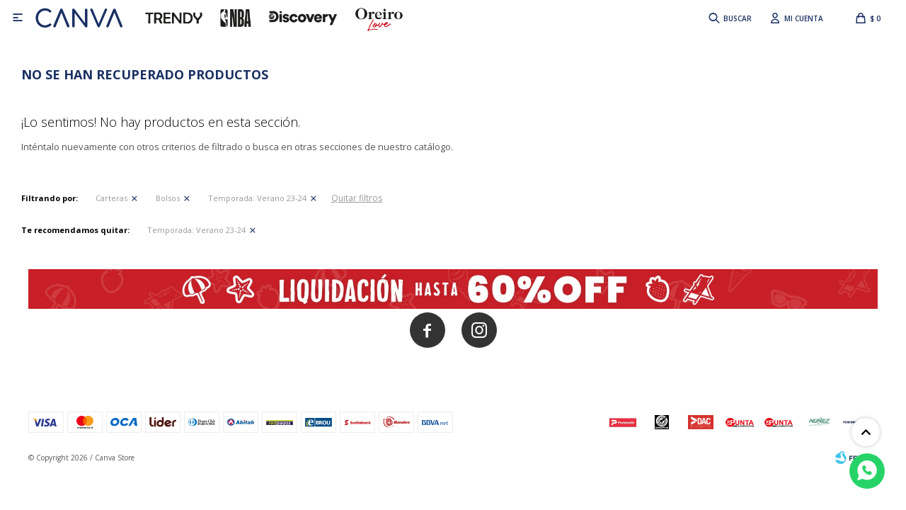

--- FILE ---
content_type: text/html; charset=utf-8
request_url: https://www.canvastore.com.uy/new-in/carteras/bolsos?temporada=verano-23-24
body_size: 5779
content:
 <!DOCTYPE html> <html lang="es" class="no-js"> <head itemscope itemtype="http://schema.org/WebSite"> <meta charset="utf-8" /> <script> const GOOGLE_MAPS_CHANNEL_ID = '37'; </script> <link rel='preconnect' href='https://f.fcdn.app' /> <link rel='preconnect' href='https://fonts.googleapis.com' /> <link rel='preconnect' href='https://www.facebook.com' /> <link rel='preconnect' href='https://www.google-analytics.com' /> <link rel="dns-prefetch" href="https://cdnjs.cloudflare.com" /> <title itemprop='name'>Bolsos en Nuevos — Canva Store</title> <meta name="description" content="Bolsos,Nuevos,New" /> <meta name="keywords" content="Bolsos,Nuevos,New" /> <link itemprop="url" rel="canonical" href="https://www.canvastore.com.uy/new-in/carteras/bolsos?temporada=verano-23-24" /> <meta property="og:title" content="Bolsos en Nuevos — Canva Store" /><meta property="og:description" content="Bolsos,Nuevos,New" /><meta property="og:type" content="website" /><meta property="og:image" content="https://www.canvastore.com.uy/public/web/img/logo-og.png"/><meta property="og:url" content="https://www.canvastore.com.uy/new-in/carteras/bolsos?temporada=verano-23-24" /><meta property="og:site_name" content="Canva Store" /> <meta name='twitter:description' content='Bolsos,Nuevos,New' /> <meta name='twitter:image' content='https://www.canvastore.com.uy/public/web/img/logo-og.png' /> <meta name='twitter:url' content='https://www.canvastore.com.uy/new-in/carteras/bolsos?temporada=verano-23-24' /> <meta name='twitter:card' content='summary' /> <meta name='twitter:title' content='Bolsos en Nuevos — Canva Store' /> <script>document.getElementsByTagName('html')[0].setAttribute('class', 'js ' + ('ontouchstart' in window || navigator.msMaxTouchPoints ? 'is-touch' : 'no-touch'));</script> <script> var FN_TC = { M1 : 38.84, M2 : 1 }; </script> <script>window.dataLayer = window.dataLayer || [];var _tmData = {"fbPixel":"","hotJar":"","zopimId":"","app":"web"};</script> <script>(function(w,d,s,l,i){w[l]=w[l]||[];w[l].push({'gtm.start': new Date().getTime(),event:'gtm.js'});var f=d.getElementsByTagName(s)[0], j=d.createElement(s),dl=l!='dataLayer'?'&l='+l:'';j.setAttribute('defer', 'defer');j.src= 'https://www.googletagmanager.com/gtm.js?id='+i+dl;f.parentNode.insertBefore(j,f); })(window,document,'script','dataLayer','GTM-T3D3C9BB');</script> <meta id='viewportMetaTag' name="viewport" content="width=device-width, initial-scale=1.0, maximum-scale=1,user-scalable=no"> <link rel="shortcut icon" href="https://f.fcdn.app/assets/commerce/www.canvastore.com.uy/7885_2bb0/public/web/favicon.ico" /> <link rel="apple-itouch-icon" href="https://f.fcdn.app/assets/commerce/www.canvastore.com.uy/913d_5cff/public/web/favicon.png" /> <link rel="preconnect" href="https://fonts.googleapis.com"> <link rel="preconnect" href="https://fonts.gstatic.com" crossorigin> <link href="https://fonts.googleapis.com/css2?family=Open+Sans:ital,wght@0,300..800;1,300..800&display=swap" rel="stylesheet">  <script async id="_cn_generic_script8e72a63b-e07e-4ee1-8ee8-90205966bf13"> !function (e) { function t() { if (!e.querySelector("#_cn_client_script_8e72a63b-e07e-4ee1-8ee8-90205966bf13")) { var t = e.createElement("script"); t.setAttribute("src", "https://cdn.connectif.cloud/am2/client-script/8e72a63b-e07e-4ee1-8ee8-90205966bf13"), e.body.appendChild(t) } } "complete" === e.readyState || "interactive" === e.readyState ? t() : e.addEventListener("DOMContentLoaded", t) }(document); </script> <link href="https://f.fcdn.app/assets/commerce/www.canvastore.com.uy/0000_4866/s.03488844404023366552152552525217.css" rel="stylesheet"/> <script src="https://f.fcdn.app/assets/commerce/www.canvastore.com.uy/0000_4866/s.46556102669804546263151294138451.js"></script> <!--[if lt IE 9]> <script type="text/javascript" src="https://cdnjs.cloudflare.com/ajax/libs/html5shiv/3.7.3/html5shiv.js"></script> <![endif]--> <link rel="manifest" href="https://f.fcdn.app/assets/manifest.json" /> </head> <body id='pgCatalogo' class='headerMenuFullWidth headerSubMenuFullPageWidth buscadorSlideTop compraSlide compraLeft filtrosSlide filtrosRight fichaMobileFixedActions rowMargin0 borderRadius0 pc-new-in items3'> <noscript><iframe src="https://www.googletagmanager.com/ns.html?id=GTM-T3D3C9BB" height="0" width="0" style="display:none;visibility:hidden"></iframe></noscript> <div id="pre"> <div id="wrapper"> <header id="header" role="banner"> <div class="cnt"> <div id="logo"><a href="/"><img src="https://f.fcdn.app/assets/commerce/www.canvastore.com.uy/c493_8d3b/public/web/img/logo.svg" alt="Canva Store" /></a></div> <nav id="menu" data-fn="fnMainMenu"> <ul class="lst main"> <li class="it trendy"> <a target="_self" href="/catalogo?grp=255" class="tit">Trendy</a> </li> <li class="it nba nba"> <a target="_self" href="https://www.canvastore.com.uy/nba" class="tit">NBA</a> </li> <li class="it discovery discovery"> <a target="_self" href="https://www.canvastore.com.uy/discovery" class="tit">Discovery</a> </li> <li class="it oreiro las-oreiro"> <a target="_self" href="https://www.canvastore.com.uy/las-oreiro" class="tit">Las Oreiro</a> </li> </ul> </nav> <div class="toolsItem frmBusqueda" data-version='1'> <button type="button" class="btnItem btnMostrarBuscador"> <span class="ico"></span> <span class="txt"></span> </button> <form action="/catalogo"> <div class="cnt"> <span class="btnCerrar"> <span class="ico"></span> <span class="txt"></span> </span> <label class="lbl"> <b>Buscar productos</b> <input maxlength="48" required="" autocomplete="off" type="search" name="q" placeholder="Buscar productos..." /> </label> <button class="btnBuscar" type="submit"> <span class="ico"></span> <span class="txt"></span> </button> </div> </form> </div> <div class="toolsItem accesoMiCuentaCnt" data-logged="off" data-version='1'> <a href="/mi-cuenta" class="btnItem btnMiCuenta"> <span class="ico"></span> <span class="txt"></span> <span class="usuario"> <span class="nombre"></span> <span class="apellido"></span> </span> </a> <div class="miCuentaMenu"> <ul class="lst"> <li class="it"><a href='/mi-cuenta/mis-datos' class="tit" >Mis datos</a></li> <li class="it"><a href='/mi-cuenta/direcciones' class="tit" >Mis direcciones</a></li> <li class="it"><a href='/mi-cuenta/compras' class="tit" >Mis compras</a></li> <li class="it"><a href='/mi-cuenta/wish-list' class="tit" >Wish List</a></li> <li class="it itSalir"><a href='/salir' class="tit" >Salir</a></li> </ul> </div> </div> <div id="miCompra" data-show="off" data-fn="fnMiCompra" class="toolsItem" data-version="1"> </div> <a id="btnMainMenuMobile" href="javascript:mainMenuMobile.show();"><span class="ico">&#59421;</span><span class="txt">Menú</span></a> </div> </header> <!-- end:header --> <div id="central" data-catalogo="on" data-tit="Bolsos en Nuevos " data-url="https://www.canvastore.com.uy/new-in/carteras/bolsos?temporada=verano-23-24" data-total="0" data-pc="new-in"> <div class='hdr'> <h1 class="tit">No se han recuperado productos</h1> </div> <div id="main" role="main"> <div id="catalogoVacio"> <div class="text"> <h3>¡Lo sentimos! No hay productos en esta sección.</h3> <p>Inténtalo nuevamente con otros criterios de filtrado o busca en otras secciones de nuestro catálogo.</span></p> </div> <div id="catalogoFiltrosSeleccionados"><strong class=tit>Filtrando por:</strong><a rel="nofollow" href="https://www.canvastore.com.uy/new-in?temporada=verano-23-24" title="Quitar" class="it" data-tipo="categoria">Carteras</a><a rel="nofollow" href="https://www.canvastore.com.uy/new-in/carteras?temporada=verano-23-24" title="Quitar" class="it" data-tipo="categoria">Bolsos</a><a rel="nofollow" href="https://www.canvastore.com.uy/new-in/carteras/bolsos" title="Quitar" class="it" data-tipo="caracteristica"><span class="nom">Temporada:</span> Verano 23-24</a><a rel="nofollow" href="https://www.canvastore.com.uy/new-in" class="btnLimpiarFiltros">Quitar filtros</a></div> </div> </div> <div id="secondary"> <div id="catalogoMenu" data-fn="fnCatalogoMenu"> <ul class="lst"><li class="it"><a href="https://www.canvastore.com.uy/new-in/vestimenta" class="tit">Vestimenta</a><ul class="lst"><li class="it"><a href="https://www.canvastore.com.uy/new-in/vestimenta/remeras" class="tit">Remeras</a></li></ul></li><li class="it"><a href="https://www.canvastore.com.uy/new-in/accesorios" class="tit">Accesorios</a><ul class="lst"><li class="it"><a href="https://www.canvastore.com.uy/new-in/accesorios/cartucheras-escolares" class="tit">Cartucheras escolares</a></li></ul></li><li class="it"><a href="https://www.canvastore.com.uy/new-in/mochilas" class="tit">Mochilas</a><ul class="lst"><li class="it"><a href="https://www.canvastore.com.uy/new-in/mochilas/escolares" class="tit">Escolares</a></li><li class="it"><a href="https://www.canvastore.com.uy/new-in/mochilas/carritos-escolares" class="tit">Carritos escolares</a></li></ul></li><li class="it"><a href="https://www.canvastore.com.uy/new-in/carteras" class="tit">Carteras</a><ul class="lst"><li class="it"><a href="https://www.canvastore.com.uy/new-in/carteras/mochilas" class="tit">Mochilas</a></li><li class="it"><a href="https://www.canvastore.com.uy/new-in/carteras/bandoleras" class="tit">Bandoleras</a></li><li class="it"><a href="https://www.canvastore.com.uy/new-in/carteras/rinoneras" class="tit">Riñoneras</a></li><li class="it sld"><a href="https://www.canvastore.com.uy/new-in/carteras/bolsos" class="tit">Bolsos</a></li></ul></li></ul> </div> </div> <button id="subir" onclick="topFunction()"></button></div> <footer id="footer"> <div class="cnt"> <!----> <div id="historialArtVistos" data-show="off"> </div> <div class="ftrContent"> <div> <div data-id="337" data-area="Footer" class="banner"><picture><source media="(min-width: 1280px)" srcset="//f.fcdn.app/imgs/d80c5a/www.canvastore.com.uy/canvuy/62d1/webp/recursos/1302/1920x90/footer-liquidacion-pv26-enero-19.jpg" width='1920' height='90' ><source media="(max-width: 1279px) and (min-width: 1024px)" srcset="//f.fcdn.app/imgs/2df7be/www.canvastore.com.uy/canvuy/70da/webp/recursos/1303/1280x90/footer-liquidacion-pv26-enero-12.jpg" width='1280' height='90' ><source media="(max-width: 640px) AND (orientation: portrait)" srcset="//f.fcdn.app/imgs/edf4c0/www.canvastore.com.uy/canvuy/6bf3/webp/recursos/1305/640x90/footer-liquidacion-pv26-enero-64.jpg" width='640' height='90' ><source media="(max-width: 1023px)" srcset="//f.fcdn.app/imgs/78b122/www.canvastore.com.uy/canvuy/2bb4/webp/recursos/1304/1024x90/footer-liquidacion-pv26-enero-10.jpg" width='1024' height='90' ><img src="//f.fcdn.app/imgs/d80c5a/www.canvastore.com.uy/canvuy/62d1/webp/recursos/1302/1920x90/footer-liquidacion-pv26-enero-19.jpg" alt="footer" width='1920' height='90' ></picture></div> </div> <!-- <div class="blk blkNewsletter">-->  <!----> <!-- <div class="hdr">--> <!-- <div class="tit">--> <!-- Suscribite a nuestra newsletter y recibí <span>10% OFF</span> en tu primera compra!--> <!--			</div>--> <!-- </div>--> <!-- <div class="cnt">--> <!-- <form class="frmNewsletter" action="/ajax?service=registro-newsletter"> <div class="fld-grp"> <div class="fld fldNombre"> <label class="lbl"><b>Nombre</b><input type="text" name="nombre" placeholder="Ingresa tu nombre" /></label> </div> <div class="fld fldApellido"> <label class="lbl"><b>Apellido</b><input type="text" name="apellido" placeholder="Ingresa tu apellido" /></label> </div> <div class="fld fldEmail"> <label class="lbl"><b>E-mail</b><input type="email" name="email" required placeholder="Ingresa tu e-mail" /></label> </div> </div> <div class="actions"> <button type="submit" class="btn btnSuscribirme"><span>Suscribirme</span></button> </div> </form>--> <!-- </div>--> <!-- </div>--> <div class="blk blkRedesSociales"> <div class="cnt"> <ul class="lst lstRedesSociales"> <li class="it facebook"><a href="https://www.facebook.com/Canvastoreuy/" target="_blank" rel="external"><span class="ico">&#59392;</span><span class="txt">Facebook</span></a></li> <li class="it instagram"><a href="https://www.instagram.com/canvastoreuy/" target="_blank" rel="external"><span class="ico">&#59396;</span><span class="txt">Instagram</span></a></li> </ul> </div> </div> <div class="sellos"> <div class="blk blkMediosDePago"> <div class="hdr"> <div class="tit">Comprá online con:</div> </div> <div class='cnt'> <ul class='lst lstMediosDePago'> <li class='it visa'><img loading="lazy" src="https://f.fcdn.app/logos/c/visa.svg" alt="visa" height="20" /></li> <li class='it master'><img loading="lazy" src="https://f.fcdn.app/logos/c/master.svg" alt="master" height="20" /></li> <li class='it oca'><img loading="lazy" src="https://f.fcdn.app/logos/c/oca.svg" alt="oca" height="20" /></li> <li class='it lider'><img loading="lazy" src="https://f.fcdn.app/logos/c/lider.svg" alt="lider" height="20" /></li> <li class='it diners'><img loading="lazy" src="https://f.fcdn.app/logos/c/diners.svg" alt="diners" height="20" /></li> <li class='it abitab'><img loading="lazy" src="https://f.fcdn.app/logos/c/abitab.svg" alt="abitab" height="20" /></li> <li class='it redpagos'><img loading="lazy" src="https://f.fcdn.app/logos/c/redpagos.svg" alt="redpagos" height="20" /></li> <li class='it ebrou'><img loading="lazy" src="https://f.fcdn.app/logos/c/ebrou.svg" alt="ebrou" height="20" /></li> <li class='it scotiabank'><img loading="lazy" src="https://f.fcdn.app/logos/c/scotiabank.svg" alt="scotiabank" height="20" /></li> <li class='it bandes'><img loading="lazy" src="https://f.fcdn.app/logos/c/bandes.svg" alt="bandes" height="20" /></li> <li class='it bbvanet'><img loading="lazy" src="https://f.fcdn.app/logos/c/bbvanet.svg" alt="bbvanet" height="20" /></li> </ul> </div> </div> <div class="blk blkMediosDeEnvio"> <div class="hdr"> <div class="tit">Entrega:</div> </div> <div class='cnt'> <ul class="lst lstMediosDeEnvio"> <li class="it 1" title="Pedidos Ya Express en el día - Montevideo."><img loading='lazy' src='//f.fcdn.app/imgs/b71ec6/www.canvastore.com.uy/canvuy/ff28/original/tipos-envio/230/0x0/pedidos-ya.jpg' alt='Pedidos Ya Express en el día - Montevideo.' /></li> <li class="it 56" title="Planet Express - Envío flex en el día - Montevideo"><img loading='lazy' src='//f.fcdn.app/imgs/59085d/www.canvastore.com.uy/canvuy/09fd/original/tipos-envio/1481/0x0/planet.svg' alt='Planet Express - Envío flex en el día - Montevideo' /></li> <li class="it 9" title="DAC Interior 3 a 5 días hábiles"><img loading='lazy' src='//f.fcdn.app/imgs/b2a7e5/www.canvastore.com.uy/canvuy/dd9a/original/tipos-envio/549/0x0/captura-de-pantalla-2023-11-03-1.png' alt='DAC Interior 3 a 5 días hábiles' /></li> <li class="it 12" title="DePunta Montevideo 2 a 4 días hábiles."><img loading='lazy' src='//f.fcdn.app/imgs/5641d7/www.canvastore.com.uy/canvuy/1fab/original/tipos-envio/784/0x0/logo-depunta-completo-1-00001.svg' alt='DePunta Montevideo 2 a 4 días hábiles.' /></li> <li class="it 13" title="DePunta Interior 3 a 5 días hábiles."><img loading='lazy' src='//f.fcdn.app/imgs/e0dc60/www.canvastore.com.uy/canvuy/1fab/original/tipos-envio/785/0x0/logo-depunta-completo-1-00001.svg' alt='DePunta Interior 3 a 5 días hábiles.' /></li> <li class="it 5" title="Retiro en agencia Nuñez interior 3 a 5 días hábiles."><img loading='lazy' src='//f.fcdn.app/imgs/66a1c6/www.canvastore.com.uy/canvuy/b984/original/tipos-envio/231/0x0/nulez.jpg' alt='Retiro en agencia Nuñez interior 3 a 5 días hábiles.' /></li> <li class="it 7" title="Retiro en agencia Turismar interior 3 a 5 días hábiles."><img loading='lazy' src='//f.fcdn.app/imgs/e05275/www.canvastore.com.uy/canvuy/90a8/original/tipos-envio/232/0x0/captura-de-pantalla-558.jpg' alt='Retiro en agencia Turismar interior 3 a 5 días hábiles.' /></li> </ul> </div> </div> </div> <div class="extras"> <div class="copy">&COPY; Copyright 2026 / Canva Store</div> <div class="btnFenicio"><a href="https://fenicio.io?site=Canva Store" target="_blank" title="Powered by Fenicio eCommerce Uruguay"><strong>Fenicio eCommerce Uruguay</strong></a></div> </div> </div> </div> </footer> </div> <!-- end:wrapper --> </div> <!-- end:pre --> <div class="loader"> <div></div> </div> <a class="whatsappFloat whatsapp-general" onclick="ga('send', 'event', 'ConsultaWhatsappMobile', 'Whatsapp 093750871');fbq('trackCustom', 'Whatsapp');" href="https://api.whatsapp.com/send?phone=59894825431" target="blank"></a> <div id="mainMenuMobile"> <span class="btnCerrar"><span class="ico"></span><span class="txt"></span></span> <div class="cnt"> 	<img id="logoMobile" src="https://f.fcdn.app/assets/commerce/www.canvastore.com.uy/c493_8d3b/public/web/img/logo-checkout.svg" alt="Canva Store" /> <ul class="lst menu"> <li class="it"><div class="toolsItem accesoMiCuentaCnt" data-logged="off" data-version='1'> <a href="/mi-cuenta" class="btnItem btnMiCuenta"> <span class="ico"></span> <span class="txt"></span> <span class="usuario"> <span class="nombre"></span> <span class="apellido"></span> </span> </a> <div class="miCuentaMenu"> <ul class="lst"> <li class="it"><a href='/mi-cuenta/mis-datos' class="tit" >Mis datos</a></li> <li class="it"><a href='/mi-cuenta/direcciones' class="tit" >Mis direcciones</a></li> <li class="it"><a href='/mi-cuenta/compras' class="tit" >Mis compras</a></li> <li class="it"><a href='/mi-cuenta/wish-list' class="tit" >Wish List</a></li> <li class="it itSalir"><a href='/salir' class="tit" >Salir</a></li> </ul> </div> </div></li> <li class="it mujer"> <a class="tit" href="https://www.canvastore.com.uy/mujer"><span>Mujer</span></a> <div class="subMenu"> <div class="cnt"> <ul class="lst"> <li class="it remeras"> <a class="tit" href="https://www.canvastore.com.uy/mujer/vestimenta/remeras">Remeras</a> </li> <li class="it blusas"> <a class="tit" href="https://www.canvastore.com.uy/mujer/vestimenta/blusas">Blusas</a> </li> <li class="it musculosas-y-tops"> <a class="tit" href="https://www.canvastore.com.uy/mujer/vestimenta/musculosas-y-tops">Musculosas & tops</a> </li> <li class="it shorts"> <a class="tit" href="https://www.canvastore.com.uy/mujer/vestimenta/shorts">Shorts</a> </li> <li class="it polleras"> <a class="tit" href="https://www.canvastore.com.uy/mujer/vestimenta/polleras">Polleras</a> </li> <li class="it jean"> <a class="tit" href="https://www.canvastore.com.uy/mujer/vestimenta/jean">Jeans</a> </li> <li class="it pantalones"> <a class="tit" href="https://www.canvastore.com.uy/mujer/vestimenta/pantalones">Pantalones</a> </li> <li class="it camisas"> <a class="tit" href="https://www.canvastore.com.uy/mujer/vestimenta/camisas">Sobre camisas</a> </li> <li class="it camperas"> <a class="tit" href="https://www.canvastore.com.uy/mujer/vestimenta/camperas">Camperas</a> </li> <li class="it buzos-y-canguros"> <a class="tit" href="https://www.canvastore.com.uy/mujer/vestimenta/buzos-y-canguros">Buzos & canguros</a> </li> <li class="it tejidos"> <a class="tit" href="https://www.canvastore.com.uy/mujer/vestimenta/tejidos">Tejidos</a> </li> <li class="it pantalon-deportivo"> <a class="tit" href="https://www.canvastore.com.uy/mujer/vestimenta/pantalon-deportivo">Deportivos</a> </li> <li class="it vestidos"> <a class="tit" href="https://www.canvastore.com.uy/mujer/vestimenta/vestidos">Vestidos</a> </li> </ul> </div> </div> </li> <li class="it hombre"> <a class="tit" href="https://www.canvastore.com.uy/hombre"><span>Hombre</span></a> <div class="subMenu"> <div class="cnt"> <ul class="lst"> <li class="it remeras"> <a class="tit" href="https://www.canvastore.com.uy/hombre/vestimenta/remeras">Remeras</a> </li> <li class="it "> <a class="tit" href="https://www.canvastore.com.uy/catalogo?grp=302">Bermudas & shorts</a> </li> <li class="it camisas"> <a class="tit" href="https://www.canvastore.com.uy/hombre/vestimenta/camisas">Sobre camisas</a> </li> <li class="it pantalones"> <a class="tit" href="https://www.canvastore.com.uy/hombre/vestimenta/pantalones">Pantalones</a> </li> <li class="it camperas"> <a class="tit" href="https://www.canvastore.com.uy/hombre/vestimenta/camperas">Camperas</a> </li> <li class="it buzos-y-canguros"> <a class="tit" href="https://www.canvastore.com.uy/hombre/vestimenta/buzos-y-canguros">Buzos & canguros</a> </li> <li class="it pantalon-deportivo"> <a class="tit" href="https://www.canvastore.com.uy/hombre/vestimenta/pantalon-deportivo">Deportivos</a> </li> </ul> </div> </div> </li> <li class="it calzado"> <a class="tit" href="https://www.canvastore.com.uy/catalogo/calzado"><span>Calzado</span></a> <div class="subMenu"> <div class="cnt"> <ul class="lst"> <li class="it "> <a class="tit" href="https://www.canvastore.com.uy/calzado/sandalias?seccion=mujer">Sandalias mujer</a> </li> <li class="it "> <a class="tit" href="https://www.canvastore.com.uy/calzado/sandalias?seccion=hombre">Sandalias hombre</a> </li> <li class="it "> <a class="tit" href="https://www.canvastore.com.uy/calzado/deportivo?seccion=hombre">Casual hombre</a> </li> <li class="it "> <a class="tit" href="https://www.canvastore.com.uy/calzado/deportivo?seccion=mujer">Casual mujer</a> </li> </ul> </div> </div> </li> <li class="it escolares"> <a class="tit" href="https://www.canvastore.com.uy/catalogo/mochilas/escolares"><span>VUELTA A CLASES</span></a> <div class="subMenu"> <div class="cnt"> <ul class="lst"> <li class="it "> <a class="tit" href="https://www.canvastore.com.uy/catalogo?grp=335"> Mochilas con carrito</a> </li> <li class="it "> <a class="tit" href="https://www.canvastore.com.uy/catalogo/mochilas/escolares?ord=new">Mochilas</a> </li> <li class="it "> <a class="tit" href="https://www.canvastore.com.uy/catalogo?ord=new&grp=334">Cartucheras</a> </li> </ul> </div> </div> </li> <li class="it perfumes"> <a class="tit" href="https://www.canvastore.com.uy/catalogo/perfumes"><span>Perfumes</span></a> </li> <li class="it "> <a class="tit" href="https://www.canvastore.com.uy/catalogo?grp=304"><span>Carteras</span></a> </li> <li class="it "> <a class="tit" href="https://www.canvastore.com.uy/catalogo?grp=305"><span>Accesorios</span></a> </li> <li class="it oreiro las-oreiro"> <a class="tit" href="https://www.canvastore.com.uy/las-oreiro"><span>Las Oreiro</span></a> </li> <li class="it trendy"> <a class="tit" href="/catalogo?grp=255"><span>TRENDY</span></a> </li> <li class="it nba nba"> <a class="tit" href="https://www.canvastore.com.uy/nba"><span>NBA</span></a> </li> <li class="it discovery discovery"> <a class="tit" href="https://www.canvastore.com.uy/discovery"><span>Discovery</span></a> </li> <span class="separador"></span> <ul class="lst mobile cuenta"> <li class="it"> <span class="tit">MI CUENTA</span> <div class="subMenu"> <div class="cnt"> <ul class="lst"> <li class="it "><a class="tit" href="https://www.canvastore.com.uy/mi-cuenta">Mi cuenta</a></li> <li class="it "><a class="tit" href="https://www.canvastore.com.uy/mi-cuenta/compras">Mis compras</a></li> <li class="it "><a class="tit" href="https://www.canvastore.com.uy/mi-cuenta/direcciones">Mis direcciones</a></li> <li class="it "><a class="tit" href="https://www.canvastore.com.uy/mi-cuenta/wish-list">Wish List</a></li> </ul> </div> </div> </li> </ul> <ul class="lst mobile cuenta"> <li class="it"> <span class="tit">COMPRA</span> <div class="subMenu"> <div class="cnt"> <ul class="lst"> <li class="it "><a class="tit" href="https://www.canvastore.com.uy/envios">Envíos y Retiros</a></li> <li class="it "><a class="tit" href="https://www.canvastore.com.uy/como-comprar">Guía de compra</a></li> <li class="it "><a class="tit" href="https://www.canvastore.com.uy/politica-de-cambios">Política de Cambios</a></li> <li class="it "><a class="tit" href="https://www.canvastore.com.uy/preguntas-frecuentes">Preguntas frecuentes</a></li> <li class="it "><a class="tit" href="https://www.canvastore.com.uy/terminos-condiciones">Términos y Condiciones</a></li> </ul> </div> </div> </li> </ul> <ul class="lst mobile cuenta"> <li class="it"> <span class="tit">EMPRESA</span> <div class="subMenu"> <div class="cnt"> <ul class="lst"> <li class="it "><a class="tit" href="/trading">Trading</a></li> <li class="it "><a class="tit" href="https://www.canvastore.com.uy/tiendas">Sucursales</a></li> <li class="it "><a class="tit" href="https://www.canvastore.com.uy/nosotros">Nosotros</a></li> <li class="it "><a class="tit" href="https://www.canvastore.com.uy/contacto">Contacto</a></li> <li class="it "><a class="tit" href="https://www.canvastore.com.uy/trabaja-con-nosotros">Trabaja con nosotros</a></li> </ul> </div> </div> </li> </ul> <div class="row content n1" data-fn="fnRemoveEmptyRow"> <div data-fn="fnSwiperMenu" class="sliderMenu" data-breakpoints-slides='[1,1,2]' data-breakpoints-spacing='[0,0,0]'> </div> </div> </ul> </div> </div> <div id="fb-root"></div> </body> </html> 